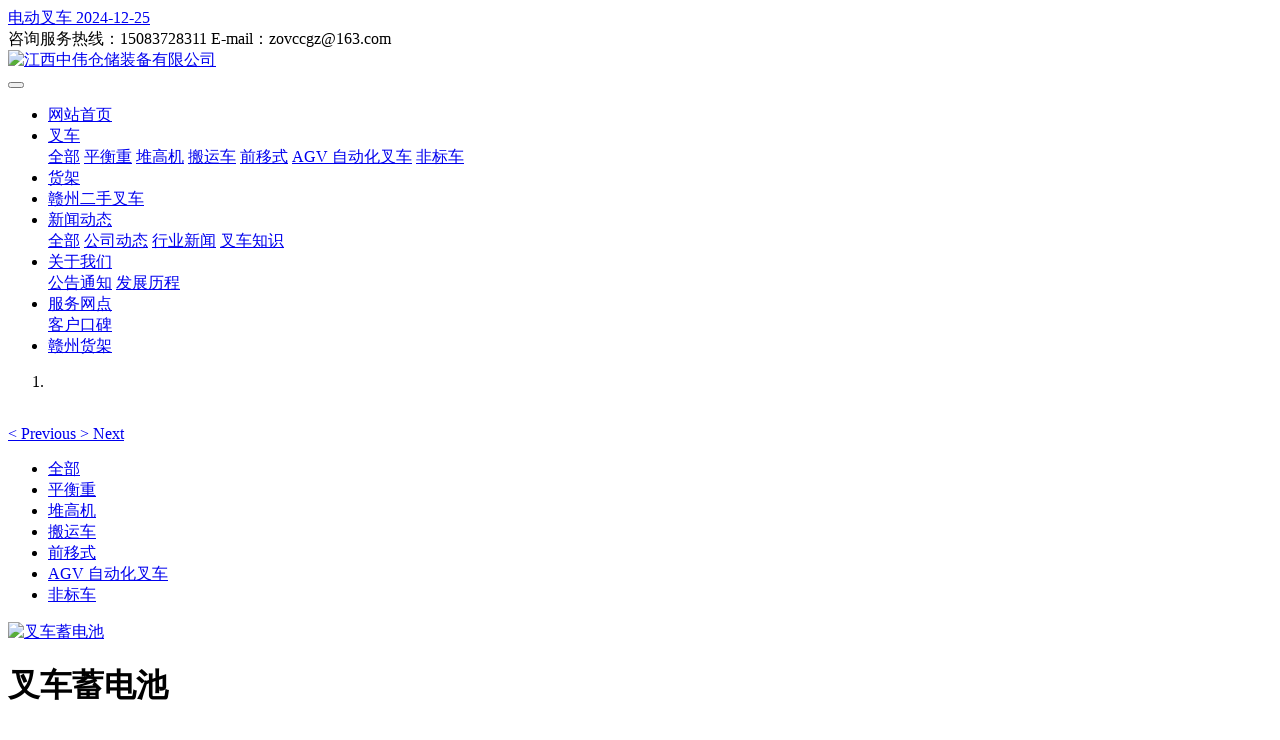

--- FILE ---
content_type: text/html;charset=UTF-8
request_url: https://www.zovcc.com/product/26-cn.html
body_size: 5402
content:

<!DOCTYPE HTML>
<html class="" >
<head>
<meta charset="utf-8">
<meta name="renderer" content="webkit">
<meta http-equiv="X-UA-Compatible" content="IE=edge,chrome=1">
<meta name="viewport" content="width=device-width,initial-scale=1.0,maximum-scale=1.0,user-scalable=0,minimal-ui">
<meta name="format-detection" content="telephone=no">
<title>叉车蓄电池-赣州叉车买卖_赣州叉车出租_赣州叉车维修  赣州货架</title>
<meta name="description" content="叉车蓄电池">
<meta name="keywords" content="赣州叉车买卖_赣州叉车出租_赣州叉车维修  赣州货架">
<meta name="generator" content="MetInfo 6.2.0" data-variable="https://www.zovcc.com/|cn|cn|zovcc|3|16|26" data-user_name="">
<link href="https://www.zovcc.com/favicon.ico" rel="shortcut icon" type="image/x-icon">
<link rel="stylesheet" type="text/css" href="https://www.zovcc.com/public/ui/v2/static/css/basic.css?1557145664">
<link rel="stylesheet" type="text/css" href="https://www.zovcc.com/templates/zovcc/cache/common.css?1741832183">
<style>
body{
    background-color: !important;font-family: !important;}
h1,h2,h3,h4,h5,h6{font-family: !important;}
</style>
<!--[if lte IE 9]>
<script src="https://www.zovcc.com/public/ui/v2/static/js/lteie9.js"></script>
<![endif]-->
</head>
<!--[if lte IE 8]>
<div class="text-xs-center m-b-0 bg-blue-grey-100 alert">
    <button type="button" class="close" aria-label="Close" data-dismiss="alert">
        <span aria-hidden="true">×</span>
    </button>
    你正在使用一个 <strong>过时</strong> 的浏览器。请 <a href=https://browsehappy.com/ target=_blank>升级您的浏览器</a>，以提高您的体验。</div>
<![endif]-->
<body>
<div class="tobar" m-id="met_tobar" m-type="met_tobar">
    <div class="container">
        <div class="row">
            <div class="col-lg-6 col-md-12  tobar-l">
                <!--新闻列表1-->
                                    <div class="tobar-notice">
                        <i class="com-icon-notice"></i>
                                                    <a href="https://www.zovcc.com/notice/80-cn.html" title="电动叉车" target="_blank">
                                <span>电动叉车</span>
                                <span>2024-12-25</span>
                            </a>
                                            </div>
                            </div>
            <div class="col-lg-6 col-md-12 tobar-r">
                <span class="tobar-item"><i class="com-icon-phone"></i><span>咨询服务热线：15083728311</span></span>
                <span class="tobar-item"><i class="com-icon-email"></i><span>E-mail：zovccgz@163.com</span></span>
            </div>
        </div>
    </div>
</div>
<header class='met-head' m-id='met_head' m-type="head_nav">
    <!--导航条-->
    <nav class="navbar box-shadow-none met-nav">
        <div class="container">
            <div class="row">
                <div class="col-lg-12">
                    <div class='met-nav-btn'>
                                                        <h3 hidden>江西中伟仓储装备有限公司</h3>
                                                <div class="navbar-header pull-xs-left">
                            <a href="https://www.zovcc.com/" class="met-logo vertical-align block pull-xs-left" title="江西中伟仓储装备有限公司">
                                <img src="https://www.zovcc.com/upload/201812/1544267475.png" alt="江西中伟仓储装备有限公司">
                            </a>
                        </div>
                                                                                                            <button type="button" class="navbar-toggler hamburger hamburger-close collapsed p-x-5 p-y-0 met-nav-toggler"
                                data-target="#met-nav-collapse" data-toggle="collapse">
                            <span class="sr-only"></span>
                            <span class="hamburger-bar"></span>
                        </button>
                                                </div>
                    <div class="collapse navbar-collapse navbar-collapse-toolbar pull-md-right p-0" id='met-head-user-collapse'>
                                                    <div class="metlang m-l-15 pull-md-right text-xs-center">
                                                                                        </div>
                    </div>
                    <div class="collapse navbar-collapse navbar-collapse-toolbar pull-md-right p-0" id="met-nav-collapse">
                        <ul class="nav navbar-nav navlist">
                            <li class='nav-item'>
                                                                        <a href="https://www.zovcc.com/" title="网站首页" class="nav-link">网站首页</a>
                                                            </li>
                                                                                                    <li class="nav-item dropdown m-l-10">
                                                                                        <a
                                                    href="https://www.zovcc.com/product/"
                                                    title="叉车"
                                                    target='_self'                                                    class="nav-link dropdown-toggle active"
                                                    data-toggle="dropdown" data-hover="dropdown"
                                            >
                                                                                        叉车</a>
                                                                                        <div class="dropdown-menu dropdown-menu-right dropdown-menu-bullet animate animate-reverse">
                                                                                                                                        <a href="https://www.zovcc.com/product/" target='_self' title="全部"
                                               class='dropdown-item nav-parent hidden-lg-up active'>全部</a>
                                                                                                                                                                                <a href="https://www.zovcc.com/product/list-10-cn.html" target='_self' title="平衡重"
                                                   class='dropdown-item '>平衡重</a>
                                                                                                                                                                                    <a href="https://www.zovcc.com/product/list-11-cn.html" target='_self' title="堆高机"
                                                   class='dropdown-item '>堆高机</a>
                                                                                                                                                                                    <a href="https://www.zovcc.com/product/list-12-cn.html" target='_self' title="搬运车"
                                                   class='dropdown-item '>搬运车</a>
                                                                                                                                                                                    <a href="https://www.zovcc.com/product/list-13-cn.html" target='_self' title="前移式"
                                                   class='dropdown-item '>前移式</a>
                                                                                                                                                                                    <a href="https://www.zovcc.com/product/list-14-cn.html" target='_self' title="AGV  自动化叉车"
                                                   class='dropdown-item '>AGV  自动化叉车</a>
                                                                                                                                                                                    <a href="https://www.zovcc.com/product/list-5-cn.html" target='_self' title="非标车"
                                                   class='dropdown-item '>非标车</a>
                                                                                                        </div>
                    </li>
                                                                                                <li class='nav-item'>
                        <a href="https://www.zovcc.com/used/" target='_self' title="货架" class="nav-link ">货架</a>
                    </li>
                                                                                                <li class='nav-item'>
                        <a href="https://www.zovcc.com/lease/" target='_self' title="赣州二手叉车" class="nav-link ">赣州二手叉车</a>
                    </li>
                                                                                                                <li class="nav-item dropdown m-l-10">
                                                                                        <a
                                                    href="https://www.zovcc.com/news/"
                                                    title="新闻动态"
                                                    target='_self'                                                    class="nav-link dropdown-toggle "
                                                    data-toggle="dropdown" data-hover="dropdown"
                                            >
                                                                                        新闻动态</a>
                                                                                        <div class="dropdown-menu dropdown-menu-right dropdown-menu-bullet animate animate-reverse">
                                                                                                                                        <a href="https://www.zovcc.com/news/" target='_self' title="全部"
                                               class='dropdown-item nav-parent hidden-lg-up '>全部</a>
                                                                                                                                                                                <a href="https://www.zovcc.com/news/list-7-cn.html" target='_self' title="公司动态"
                                                   class='dropdown-item '>公司动态</a>
                                                                                                                                                                                    <a href="https://www.zovcc.com/news/list-8-cn.html" target='_self' title="行业新闻"
                                                   class='dropdown-item '>行业新闻</a>
                                                                                                                                                                                    <a href="https://www.zovcc.com/news/list-9-cn.html" target='_self' title="叉车知识"
                                                   class='dropdown-item '>叉车知识</a>
                                                                                                        </div>
                    </li>
                                                                                                                <li class="nav-item dropdown m-l-10">
                                                                                        <a
                                                    href="https://www.zovcc.com/about/"
                                                    title="关于我们"
                                                    target='_self'                                                    class="nav-link dropdown-toggle "
                                                    data-toggle="dropdown" data-hover="dropdown"
                                            >
                                                                                        关于我们</a>
                                                                                        <div class="dropdown-menu dropdown-menu-right dropdown-menu-bullet animate animate-reverse">
                                                                                                                                                                                                                                    <a href="https://www.zovcc.com/notice/" target='_self' title="公告通知"
                                                   class='dropdown-item '>公告通知</a>
                                                                                                                                                                                    <a href="https://www.zovcc.com/about/20-cn.html" target='_self' title="发展历程"
                                                   class='dropdown-item '>发展历程</a>
                                                                                                        </div>
                    </li>
                                                                                                                <li class="nav-item dropdown m-l-10">
                                                                                        <a
                                                    href="https://www.zovcc.com/csc/"
                                                    title="服务网点"
                                                    target='_self'                                                    class="nav-link dropdown-toggle "
                                                    data-toggle="dropdown" data-hover="dropdown"
                                            >
                                                                                        服务网点</a>
                                                                                        <div class="dropdown-menu dropdown-menu-right dropdown-menu-bullet animate animate-reverse">
                                                                                                                                                                                                                                    <a href="https://www.zovcc.com/reputation/" target='_self' title="客户口碑"
                                                   class='dropdown-item '>客户口碑</a>
                                                                                                        </div>
                    </li>
                                                                                                <li class='nav-item'>
                        <a href="https://www.zovwl.com" target='_self' title="赣州货架" class="nav-link ">赣州货架</a>
                    </li>
                                                            </ul>
                </div>
            </div>
        </div>
        </div>
    </nav>
</header>
<!--焦点图-->
                        <div class="met-banner carousel slide" id="exampleCarouselDefault" data-ride="carousel" m-id='banner' m-type='banner'>
            <ol class="carousel-indicators carousel-indicators-fall">
                                                                <li data-slide-to="0" data-target="#exampleCarouselDefault" class="active"></li>
                                                    </ol>

                                    <div class="carousel-inner" role="listbox">
            

            
                                        <div class="carousel-item active">
                        

                                    <img class="w-full" src="https://www.zovcc.com/upload/201909/1569549445.jpg" srcset='https://www.zovcc.com/upload/201909/1569549445.jpg 767w,https://www.zovcc.com/upload/201909/1569549445.jpg' sizes="(max-width: 767px) 767px"
                     alt=""
                     pch="300" adh="0" iph="0">
                                                </div>
                <a class="left carousel-control" href="#exampleCarouselDefault" role="button" data-slide="prev">
            <span class="icon" aria-hidden="true"><</span>
            <span class="sr-only">Previous</span>
        </a>
        <a class="right carousel-control" href="#exampleCarouselDefault" role="button" data-slide="next">
            <span class="icon" aria-hidden="true">></span>
            <span class="sr-only">Next</span>
        </a>
        </div>
        </div>
        
    <!--当前位置-->
<!--    <section class="met-crumbs hidden-sm-down" m-id='met_position' m-type='nocontent'>
    <div class="container">
        <div class="row">
            <div class="border-bottom clearfix">
                <ol class="breadcrumb m-b-0 subcolumn-crumbs breadcrumb-arrow">
                    <li class='breadcrumb-item'>
                        你的位置                    </li>
                    <li class='breadcrumb-item'>
                        <a href="https://www.zovcc.com/" title="网站首页">网站首页</a>
                    </li>
                                                                    <li class='breadcrumb-item'>
                            <a href="https://www.zovcc.com/product/" title="叉车" class=''>叉车</a>
                        </li>
                                                                                                                                                </ol>
            </div>
        </div>
    </div>
</section>
-->
<!--当前栏目的子栏目-->
        <section class="met-column-nav" m-id="subcolumn_nav" m-type="nocontent">
    <div class="container">
        <div class="row">
            <ul class="clearfix met-column-nav-ul">
                                                        <li>
                        <a href="https://www.zovcc.com/product/"  title="全部"     class="active">全部</a>
                    </li>
                                                                                    <li>
                            <a href="https://www.zovcc.com/product/list-10-cn.html" title="平衡重" class=''>平衡重</a>
                        </li>
                                                                                    <li>
                            <a href="https://www.zovcc.com/product/list-11-cn.html" title="堆高机" class=''>堆高机</a>
                        </li>
                                                                                    <li>
                            <a href="https://www.zovcc.com/product/list-12-cn.html" title="搬运车" class=''>搬运车</a>
                        </li>
                                                                                    <li>
                            <a href="https://www.zovcc.com/product/list-13-cn.html" title="前移式" class=''>前移式</a>
                        </li>
                                                                                    <li>
                            <a href="https://www.zovcc.com/product/list-14-cn.html" title="AGV  自动化叉车" class=''>AGV  自动化叉车</a>
                        </li>
                                                                                    <li>
                            <a href="https://www.zovcc.com/product/list-5-cn.html" title="非标车" class=''>非标车</a>
                        </li>
                                                                </ul>
        </div>
    </div>
</section>
</if>
<main class="met-showproduct pagetype1 animsition" m-id="noset">
    <div class="met-showproduct-head page-content block-bg">
        <div class="container">
            <div class="row">
                <div class="col-lg-7">
                                                <div class='met-showproduct-list fngallery cover text-xs-center    ' id='met-imgs-slick' m-id='noset' m-type='displayimgs'>
                        <!--fngallery：启用lightGallery插件的类名-->
                                                        <div class='slick-slide'>
                            <a href='https://www.zovcc.com/upload/201812/1546237610.png' data-size='800x600' data-med='https://www.zovcc.com/upload/201812/1546237610.png' data-med-size='800x600' class='lg-item-box' data-src='https://www.zovcc.com/upload/201812/1546237610.png' data-exthumbimage="https://www.zovcc.com/upload/thumb_src/60_60/1546237610.png" data-sub-html='叉车蓄电池'>
                                <!--类名lg-item-box之前为initPhotoSwipeFromDOM插件所用参数；之后为lightGallery插件所用参数，lg-item-box：lightGallery插件对应的类名-->
                                <img
                                    src                                ="https://www.zovcc.com/upload/thumb_src/400_400/1546237610.png" class='img-fluid' alt='叉车蓄电池' />
                            </a>
                        </div>

                                            </div>
                </div>
                <div class="col-lg-5">
                    <div class="product-intro">
                        <h1 class='m-t-0 font-size-24'>叉车蓄电池</h1>
                                                    <p class='description'>叉车蓄电池</p>
                                                <ul class="product-para paralist blocks-100 blocks-sm-2 blocks-md-3 blocks-lg-2 p-y-5">
                                                                <li>
                                <span>型号：</span>
                                                            </li>
                                                    </ul>
                                                </div>
                </div>
            </div>
        </div>
    </div>
    <div class="met-showproduct-body page-content">
        <div class="container">
            <div class="row">
                <div class="col-lg-9 pull-lg-right">
                    <div class="row">
                        <div class="panel panel-body m-b-0 product-detail" boxmh-mh>
                            <ul class="nav nav-tabs nav-tabs-line met-showproduct-navtabs">
                                                                        <li class="nav-item">
                                    <a
                                    class='nav-link
                                                                            active
                                                                        ' data-toggle="tab" href="#product-content0" data-get="product-details">详细信息</a>
                                </li>
                                                                <li class="nav-item">
                                    <a
                                    class='nav-link
                                                                            ' data-toggle="tab" href="#product-content1" data-get="product-details">规格参数</a>
                                </li>
                                                                <li class="nav-item">
                                    <a
                                    class='nav-link
                                                                            ' data-toggle="tab" href="#product-content2" data-get="product-details">包装</a>
                                </li>
                                                            </ul>
                            <article class="tab-content">
                                                                        <section class="tab-pane met-editor clearfix animation-fade
                                                                            active
                                                                        " id="product-content0">
                                    <p>叉车蓄电池</p>                                </section>
                                                                <section class="tab-pane met-editor clearfix animation-fade
                                                                            " id="product-content1">
                                                                    </section>
                                                                <section class="tab-pane met-editor clearfix animation-fade
                                                                            " id="product-content2">
                                                                    </section>
                                                            </article>
                            <div class="detail_tag font-size-14">
                                <span></span>
                                                                            <a href="" title=""></a>
                                                            </div>
                        </div>
                    </div>
                </div>
                <div class="col-lg-3">
                    <div class="row">
                        <aside class="panel panel-body m-b-0 product-hot met-sidebar leftsidebar" boxmh-h m-id='product_bar'>
                            <div class='sidebar-piclist'>
                                <h3 class='m-0 font-size-16 font-weight-300'>热门推荐</h3>
                                <ul class='blocks-2 blocks-md-3 blocks-lg-100 m-t-20 text-xs-center imagesize sidebar-piclist-ul' data-scale='x'>
                                                                        <li class='masonry-child'>
                                        <a href='https://www.zovcc.com/product/78-cn.html' title='手动搬运手' class='block m-b-0' target='_blank'>
                                            <img data-original="https://www.zovcc.com/upload/thumb_src/1558855635.png" class='cover-image' alt='手动搬运手' height='100'></a>
                                        <h4 class='m-t-10 m-b-0 font-size-14'>
                                            <a href='https://www.zovcc.com/product/78-cn.html' title='手动搬运手' target='_blank'>手动搬运手</a>
                                        </h4>
                                    </li>
                                                                        <li class='masonry-child'>
                                        <a href='https://www.zovcc.com/product/19-cn.html' title='前移式叉车 双伸位叉车' class='block m-b-0' target='_blank'>
                                            <img data-original="https://www.zovcc.com/upload/thumb_src/1709264591.jpg" class='cover-image' alt='前移式叉车 双伸位叉车' height='100'></a>
                                        <h4 class='m-t-10 m-b-0 font-size-14'>
                                            <a href='https://www.zovcc.com/product/19-cn.html' title='前移式叉车 双伸位叉车' target='_blank'>前移式叉车 双伸位叉车</a>
                                        </h4>
                                    </li>
                                                                        <li class='masonry-child'>
                                        <a href='https://www.zovcc.com/product/113-cn.html' title='锂电平衡重' class='block m-b-0' target='_blank'>
                                            <img data-original="https://www.zovcc.com/upload/thumb_src/1558848163.jpg" class='cover-image' alt='锂电平衡重' height='100'></a>
                                        <h4 class='m-t-10 m-b-0 font-size-14'>
                                            <a href='https://www.zovcc.com/product/113-cn.html' title='锂电平衡重' target='_blank'>锂电平衡重</a>
                                        </h4>
                                    </li>
                                                                        <li class='masonry-child'>
                                        <a href='https://www.zovcc.com/product/111-cn.html' title='四支点平衡重' class='block m-b-0' target='_blank'>
                                            <img data-original="https://www.zovcc.com/upload/thumb_src/1764731613.jpg" class='cover-image' alt='四支点平衡重' height='100'></a>
                                        <h4 class='m-t-10 m-b-0 font-size-14'>
                                            <a href='https://www.zovcc.com/product/111-cn.html' title='四支点平衡重' target='_blank'>四支点平衡重</a>
                                        </h4>
                                    </li>
                                                                        <li class='masonry-child'>
                                        <a href='https://www.zovcc.com/product/21-cn.html' title='堆高机  经济款堆高机' class='block m-b-0' target='_blank'>
                                            <img data-original="https://www.zovcc.com/upload/thumb_src/1764733736.jpg" class='cover-image' alt='堆高机  经济款堆高机' height='100'></a>
                                        <h4 class='m-t-10 m-b-0 font-size-14'>
                                            <a href='https://www.zovcc.com/product/21-cn.html' title='堆高机  经济款堆高机' target='_blank'>堆高机  经济款堆高机</a>
                                        </h4>
                                    </li>
                                                                    </ul>
                            </div>
                        </aside>
                    </div>
                </div>
            </div>
        </div>
    </div>
</main>
<footer class='met-foot-info' m-id='met_foot' m-type="foot">
            <div class="copy">
        <div class="container text-xs-center">
                                <div>江西中伟仓储装备有限公司 版权所有 2012-2018 <a href="https://beian.miit.gov.cn/" target="_black">赣ICP备12005777号</a></div>
                                            <div>江西省赣州市开发区迎宾大道73号</div>
                                            <div>网站技术支持服务：15162303380 7*24小时</div>
                                        <div class="powered_by_metinfo">Powered by 
                <a href="http://www.zovcc.com/#copyright" target="_blank" title="企业网站管理系统">zovcc.com</a>
                 6.2.0</div>
                                        </div>
    </div>
    </div>
</footer>

<input type="hidden" name="met_lazyloadbg" value="">
<script src="https://www.zovcc.com/public/ui/v2/static/js/basic.js?1557145664" data-js_url="https://www.zovcc.com/templates/zovcc/cache/common.js?1741832183" id="met-page-js"></script>
<script src="https://www.zovcc.com/cache/lang_json_cn.js?1767749361"></script>
赣州（王先生）15083728311
</body>
</html>